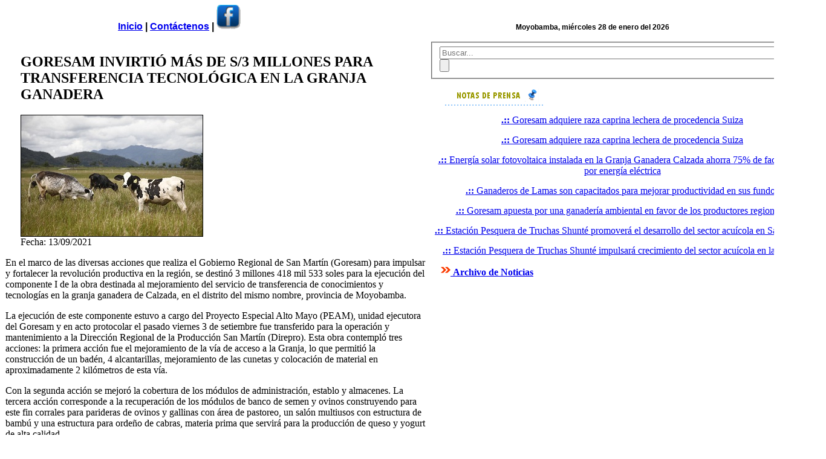

--- FILE ---
content_type: text/html; charset=UTF-8
request_url: http://direprosanmartin.gob.pe/detalle_noticia.php?id=314
body_size: 2592
content:
    <div class="barraprincipal">
        <span style="margin-left:14.8%; font-family: Arial; font-weight: bold;"><a href="/">Inicio</a> |


<a href="contactenos.php">Contáctenos</a>  |
<a href="https://www.facebook.com/direprosm/" target="_blank" title="Facebook"><img style="margin-bottom:1px;" src="imagenes/facebook.png" width="40" height="40" border=""/></a>
</span>
        <span style=" font-weight: bold; margin-left: 35.7%;  font-family: Arial; color: #000000; font-size: 12px;">Moyobamba, miércoles 28 de enero del 2026</span>

        </div>
<table cellspacing="5px" style="margin-left:20px; padding-top: 10px;width: 935px" align="left">

    <tr>
        <td VALIGN="TOP">

            <div class="borde" style="width: 670px;">
 <h2 style="margin-left: 0px; margin-top: 20px;" class="barratitulo2">GORESAM INVIRTIÓ MÁS DE S/3 MILLONES PARA TRANSFERENCIA TECNOLÓGICA EN LA GRANJA GANADERA  </h2>

<div id="contenidonoticia">
       <img src="intranet/archivos/imagenes_noticias/314_vacunos1.jpg" border="1" id="fotonoticia" />
    

    <div id="cabecera_detalle_noticia">Fecha: 13/09/2021</div>

	<div style="margin-left:-25px;"><p>En el marco de las diversas acciones que realiza el Gobierno Regional de San Mart&iacute;n (Goresam) para impulsar y fortalecer la revoluci&oacute;n productiva en la regi&oacute;n, se destin&oacute; 3 millones 418 mil 533 soles para la ejecuci&oacute;n del componente I de la obra destinada al mejoramiento del servicio de transferencia de conocimientos y tecnolog&iacute;as en la granja ganadera de Calzada, en el distrito del mismo nombre, provincia de Moyobamba.</p>
<p>La ejecuci&oacute;n de este componente estuvo a cargo del Proyecto Especial Alto Mayo (PEAM), unidad ejecutora del Goresam y en acto protocolar el pasado viernes 3 de setiembre fue transferido para la operaci&oacute;n y mantenimiento a la Direcci&oacute;n Regional de la Producci&oacute;n San Mart&iacute;n (Direpro). Esta obra contempl&oacute; tres acciones: la primera acci&oacute;n fue el mejoramiento de la v&iacute;a de acceso a la Granja, lo que permiti&oacute; la construcci&oacute;n de un bad&eacute;n, 4 alcantarillas, mejoramiento de las cunetas y colocaci&oacute;n de material en aproximadamente 2 kil&oacute;metros de esta v&iacute;a.</p>
<p>Con la segunda acci&oacute;n se mejor&oacute; la cobertura de los m&oacute;dulos de administraci&oacute;n, establo y almacenes. La tercera acci&oacute;n corresponde a la recuperaci&oacute;n de los m&oacute;dulos de banco de semen y ovinos construyendo para este fin corrales para parideras de ovinos y gallinas con &aacute;rea de pastoreo, un sal&oacute;n multiusos con estructura de bamb&uacute; y una estructura para orde&ntilde;o de cabras, materia prima que servir&aacute; para la producci&oacute;n de queso y yogurt de alta calidad.</p>
<p>&nbsp;</p>
<p>Cabe mencionar, que la inyecci&oacute;n de estos recursos econ&oacute;micos tiene por objetivo mejorar los servicios que actualmente se viene brindando en materia de adopci&oacute;n de tecnolog&iacute;as en crianza de ganado vacuno, lechero y c&aacute;rnico para condiciones de tr&oacute;pico, a fin de promover un desarrollo ganadero competitivo y ambientalmente sostenible en nuestra regi&oacute;n. Asimismo, es importante precisar que este centro de investigaci&oacute;n permite impulsar no s&oacute;lo al sector ganadero, sino que involucra el despegue de la agricultura tecnificada, la masificaci&oacute;n de la actividad acu&iacute;cola, la reforestaci&oacute;n y hasta el turismo.</p></div><br>

    <br>
    </div>








</div>

        </td>


        <td width="280" valign="top">
            <div class="menuderecho2">


                <div style="width:0px;overflow:hidden;height:0px;" id="fondocajabuscar">


                    <gcse:search></gcse:search>
                </div>

                <form id="search" action="">
                    <fieldset>
                        <input value="008713537868772310376:fbtithgckpy" name="cx" type="hidden"/>
                        <input value="FORID:11" name="cof" type="hidden"/>
                        <input id="q" style="" name="q" size="75" type="text" placeholder="Buscar..."/>
                        <input type="submit" value="" />
                    </fieldset>
                </form>

                <span style="margin-left: 25px;"><img src="imagenes/prensa.png" /></span>


                         <div style="margin-top:15px; text-align: center; margin-right: 20px; margin-left: 7px;"><a class="enlace_noticia" href="detalle_noticia.php?id=365"><b>.:: </b>Goresam adquiere raza caprina lechera de procedencia Suiza</a></div>
         <div style="margin-top:15px; text-align: center; margin-right: 20px; margin-left: 7px;"><a class="enlace_noticia" href="detalle_noticia.php?id=366"><b>.:: </b>Goresam adquiere raza caprina lechera de procedencia Suiza</a></div>
         <div style="margin-top:15px; text-align: center; margin-right: 20px; margin-left: 7px;"><a class="enlace_noticia" href="detalle_noticia.php?id=363"><b>.:: </b> Energía solar fotovoltaica instalada en la Granja Ganadera Calzada ahorra 75% de facturación por energía eléctrica</a></div>
         <div style="margin-top:15px; text-align: center; margin-right: 20px; margin-left: 7px;"><a class="enlace_noticia" href="detalle_noticia.php?id=364"><b>.:: </b>Ganaderos de Lamas son capacitados para mejorar productividad en sus fundos </a></div>
         <div style="margin-top:15px; text-align: center; margin-right: 20px; margin-left: 7px;"><a class="enlace_noticia" href="detalle_noticia.php?id=361"><b>.:: </b>Goresam apuesta por una ganadería ambiental en favor de los productores regionales</a></div>
         <div style="margin-top:15px; text-align: center; margin-right: 20px; margin-left: 7px;"><a class="enlace_noticia" href="detalle_noticia.php?id=360"><b>.:: </b>Estación Pesquera de Truchas Shunté promoverá el desarrollo del sector acuícola en San Martín</a></div>
         <div style="margin-top:15px; text-align: center; margin-right: 20px; margin-left: 7px;"><a class="enlace_noticia" href="detalle_noticia.php?id=359"><b>.:: </b> Estación Pesquera de Truchas Shunté impulsará crecimiento del sector acuícola en la región </a></div>
  

       <br>
    <div align="left" style="margin-left: 18px;"><a target="_blank" href="noticias.php"><img style="float: left;" src="imagenes/vineta.gif" border="0" />&nbsp;<strong>Archivo de Noticias</strong></a></div>
   








            </div>

        </td>


    </tr>


</table>





